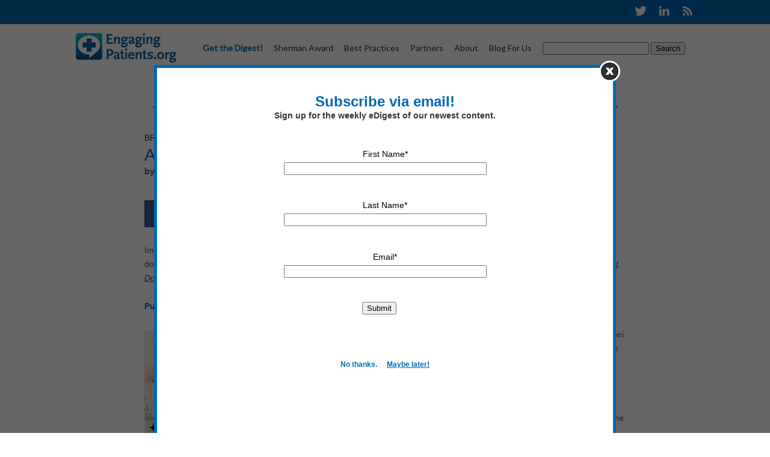

--- FILE ---
content_type: text/html; charset=UTF-8
request_url: http://www.engagingpatients.org/bridging-the-chasm/patient-centered-care-meets-norman-rockwell/
body_size: 50076
content:
<!DOCTYPE html>
<html lang="en-US" prefix="og: http://ogp.me/ns#">

<head>
    <meta charset="UTF-8" />
    <meta name="viewport" content="width=device-width" />
<title>EngagingPatients.org</title>
    <link href="https://fonts.googleapis.com/css?family=Lato" rel="stylesheet">
    <link rel="stylesheet" type="text/css" href="http://www.engagingpatients.org/wp-content/themes/epr/style.css" />
    <title>Almost Real: Patient-Centered Care Meets Norman Rockwell - Welcome to EngagingPatients.org!</title>

<!-- This site is optimized with the Yoast SEO plugin v5.4.2 - https://yoast.com/wordpress/plugins/seo/ -->
<meta name="description" content="A quiet revolution of patient-centered care is afoot, helping to keep patients healthier but it can&#039;t obviate the impact of socioeconomic disparities."/>
<link rel="canonical" href="http://www.engagingpatients.org/bridging-the-chasm/patient-centered-care-meets-norman-rockwell/" />
<meta property="og:locale" content="en_US" />
<meta property="og:type" content="article" />
<meta property="og:title" content="Almost Real: Patient-Centered Care Meets Norman Rockwell - Welcome to EngagingPatients.org!" />
<meta property="og:description" content="A quiet revolution of patient-centered care is afoot, helping to keep patients healthier but it can&#039;t obviate the impact of socioeconomic disparities." />
<meta property="og:url" content="http://www.engagingpatients.org/bridging-the-chasm/patient-centered-care-meets-norman-rockwell/" />
<meta property="og:site_name" content="Welcome to EngagingPatients.org!" />
<meta property="article:tag" content="Health Quality Advisors LLC" />
<meta property="article:tag" content="Patient Engagement" />
<meta property="article:tag" content="patient-centered care" />
<meta property="article:tag" content="Rx: The Quiet Revolution" />
<meta property="article:section" content="Bridging the Chasm" />
<meta property="article:published_time" content="2015-04-16T11:43:01-05:00" />
<meta property="article:modified_time" content="2015-04-16T14:49:56-05:00" />
<meta property="og:updated_time" content="2015-04-16T14:49:56-05:00" />
<meta property="og:image" content="http://www.engagingpatients.org/wp-content/uploads/2015/04/ThinkStock_chineseElder.jpg" />
<meta property="og:image:width" content="535" />
<meta property="og:image:height" content="356" />
<script type='application/ld+json'>{"@context":"http:\/\/schema.org","@type":"WebSite","@id":"#website","url":"http:\/\/www.engagingpatients.org\/","name":"Welcome to EngagingPatients.org!","potentialAction":{"@type":"SearchAction","target":"http:\/\/www.engagingpatients.org\/?s={search_term_string}","query-input":"required name=search_term_string"}}</script>
<!-- / Yoast SEO plugin. -->

<link rel='dns-prefetch' href='//s.w.org' />
<link rel="alternate" type="application/rss+xml" title="Welcome to EngagingPatients.org! &raquo; Feed" href="http://www.engagingpatients.org/feed/" />
<link rel="alternate" type="application/rss+xml" title="Welcome to EngagingPatients.org! &raquo; Comments Feed" href="http://www.engagingpatients.org/comments/feed/" />
<link rel="alternate" type="application/rss+xml" title="Welcome to EngagingPatients.org! &raquo; Almost Real: Patient-Centered Care Meets Norman Rockwell Comments Feed" href="http://www.engagingpatients.org/bridging-the-chasm/patient-centered-care-meets-norman-rockwell/feed/" />
		<script type="text/javascript">
			window._wpemojiSettings = {"baseUrl":"https:\/\/s.w.org\/images\/core\/emoji\/2.3\/72x72\/","ext":".png","svgUrl":"https:\/\/s.w.org\/images\/core\/emoji\/2.3\/svg\/","svgExt":".svg","source":{"concatemoji":"http:\/\/www.engagingpatients.org\/wp-includes\/js\/wp-emoji-release.min.js?ver=cda36d4efce8ec2c8d44a7a1463f7c9b"}};
			!function(t,a,e){var r,i,n,o=a.createElement("canvas"),l=o.getContext&&o.getContext("2d");function c(t){var e=a.createElement("script");e.src=t,e.defer=e.type="text/javascript",a.getElementsByTagName("head")[0].appendChild(e)}for(n=Array("flag","emoji4"),e.supports={everything:!0,everythingExceptFlag:!0},i=0;i<n.length;i++)e.supports[n[i]]=function(t){var e,a=String.fromCharCode;if(!l||!l.fillText)return!1;switch(l.clearRect(0,0,o.width,o.height),l.textBaseline="top",l.font="600 32px Arial",t){case"flag":return(l.fillText(a(55356,56826,55356,56819),0,0),e=o.toDataURL(),l.clearRect(0,0,o.width,o.height),l.fillText(a(55356,56826,8203,55356,56819),0,0),e===o.toDataURL())?!1:(l.clearRect(0,0,o.width,o.height),l.fillText(a(55356,57332,56128,56423,56128,56418,56128,56421,56128,56430,56128,56423,56128,56447),0,0),e=o.toDataURL(),l.clearRect(0,0,o.width,o.height),l.fillText(a(55356,57332,8203,56128,56423,8203,56128,56418,8203,56128,56421,8203,56128,56430,8203,56128,56423,8203,56128,56447),0,0),e!==o.toDataURL());case"emoji4":return l.fillText(a(55358,56794,8205,9794,65039),0,0),e=o.toDataURL(),l.clearRect(0,0,o.width,o.height),l.fillText(a(55358,56794,8203,9794,65039),0,0),e!==o.toDataURL()}return!1}(n[i]),e.supports.everything=e.supports.everything&&e.supports[n[i]],"flag"!==n[i]&&(e.supports.everythingExceptFlag=e.supports.everythingExceptFlag&&e.supports[n[i]]);e.supports.everythingExceptFlag=e.supports.everythingExceptFlag&&!e.supports.flag,e.DOMReady=!1,e.readyCallback=function(){e.DOMReady=!0},e.supports.everything||(r=function(){e.readyCallback()},a.addEventListener?(a.addEventListener("DOMContentLoaded",r,!1),t.addEventListener("load",r,!1)):(t.attachEvent("onload",r),a.attachEvent("onreadystatechange",function(){"complete"===a.readyState&&e.readyCallback()})),(r=e.source||{}).concatemoji?c(r.concatemoji):r.wpemoji&&r.twemoji&&(c(r.twemoji),c(r.wpemoji)))}(window,document,window._wpemojiSettings);
		</script>
		<style type="text/css">
img.wp-smiley,
img.emoji {
	display: inline !important;
	border: none !important;
	box-shadow: none !important;
	height: 1em !important;
	width: 1em !important;
	margin: 0 .07em !important;
	vertical-align: -0.1em !important;
	background: none !important;
	padding: 0 !important;
}
</style>
<link rel='stylesheet' id='contact-form-7-css'  href='http://www.engagingpatients.org/wp-content/plugins/contact-form-7/includes/css/styles.css?ver=4.9' type='text/css' media='all' />
<link rel='stylesheet' id='post_grid_style-css'  href='http://www.engagingpatients.org/wp-content/plugins/post-grid/assets/frontend/css/style-new.css?ver=cda36d4efce8ec2c8d44a7a1463f7c9b' type='text/css' media='all' />
<link rel='stylesheet' id='owl.carousel-css'  href='http://www.engagingpatients.org/wp-content/plugins/post-grid/assets/frontend/css/owl.carousel.css?ver=cda36d4efce8ec2c8d44a7a1463f7c9b' type='text/css' media='all' />
<link rel='stylesheet' id='font-awesome-css'  href='http://www.engagingpatients.org/wp-content/plugins/post-grid/assets/frontend/css/font-awesome.min.css?ver=cda36d4efce8ec2c8d44a7a1463f7c9b' type='text/css' media='all' />
<link rel='stylesheet' id='style-woocommerce-css'  href='http://www.engagingpatients.org/wp-content/plugins/post-grid/assets/frontend/css/style-woocommerce.css?ver=cda36d4efce8ec2c8d44a7a1463f7c9b' type='text/css' media='all' />
<link rel='stylesheet' id='style.skins-css'  href='http://www.engagingpatients.org/wp-content/plugins/post-grid/assets/global/css/style.skins.css?ver=cda36d4efce8ec2c8d44a7a1463f7c9b' type='text/css' media='all' />
<link rel='stylesheet' id='style.layout-css'  href='http://www.engagingpatients.org/wp-content/plugins/post-grid/assets/global/css/style.layout.css?ver=cda36d4efce8ec2c8d44a7a1463f7c9b' type='text/css' media='all' />
<link rel='stylesheet' id='rotatingtweets-css'  href='http://www.engagingpatients.org/wp-content/plugins/rotatingtweets/css/style.css?ver=cda36d4efce8ec2c8d44a7a1463f7c9b' type='text/css' media='all' />
<link rel='stylesheet' id='wmpci-public-style-css'  href='http://www.engagingpatients.org/wp-content/plugins/wp-modal-popup-with-cookie-integration/assets/css/wmpci-public.css?ver=1.1' type='text/css' media='all' />
<link rel='stylesheet' id='wp-social-sharing-css'  href='http://www.engagingpatients.org/wp-content/plugins/wp-social-sharing/static/socialshare.css?ver=1.5' type='text/css' media='all' />
<link rel='stylesheet' id='jquery.lightbox.min.css-css'  href='http://www.engagingpatients.org/wp-content/plugins/wp-jquery-lightbox/styles/lightbox.min.css?ver=1.4.6' type='text/css' media='all' />
<!--n2css--><script type='text/javascript' src='http://www.engagingpatients.org/wp-includes/js/jquery/jquery.js?ver=1.12.4'></script>
<script type='text/javascript' src='http://www.engagingpatients.org/wp-includes/js/jquery/jquery-migrate.min.js?ver=1.4.1'></script>
<script type='text/javascript'>
/* <![CDATA[ */
var post_grid_ajax = {"post_grid_ajaxurl":"http:\/\/www.engagingpatients.org\/wp-admin\/admin-ajax.php"};
/* ]]> */
</script>
<script type='text/javascript' src='http://www.engagingpatients.org/wp-content/plugins/post-grid/assets/frontend/js/scripts.js?ver=cda36d4efce8ec2c8d44a7a1463f7c9b'></script>
<script type='text/javascript' src='http://www.engagingpatients.org/wp-content/plugins/post-grid/assets/frontend/js/masonry.pkgd.min.js?ver=cda36d4efce8ec2c8d44a7a1463f7c9b'></script>
<script type='text/javascript' src='http://www.engagingpatients.org/wp-content/plugins/post-grid/assets/frontend/js/owl.carousel.min.js?ver=cda36d4efce8ec2c8d44a7a1463f7c9b'></script>
<script type='text/javascript' src='http://www.engagingpatients.org/wp-content/plugins/post-grid/assets/frontend/js/imagesloaded.pkgd.js?ver=cda36d4efce8ec2c8d44a7a1463f7c9b'></script>
<link rel='https://api.w.org/' href='http://www.engagingpatients.org/wp-json/' />
<link rel="EditURI" type="application/rsd+xml" title="RSD" href="http://www.engagingpatients.org/xmlrpc.php?rsd" />
<link rel="wlwmanifest" type="application/wlwmanifest+xml" href="http://www.engagingpatients.org/wp-includes/wlwmanifest.xml" /> 

<link rel='shortlink' href='http://www.engagingpatients.org/?p=2531' />
<link rel="alternate" type="application/json+oembed" href="http://www.engagingpatients.org/wp-json/oembed/1.0/embed?url=http%3A%2F%2Fwww.engagingpatients.org%2Fbridging-the-chasm%2Fpatient-centered-care-meets-norman-rockwell%2F" />
<link rel="alternate" type="text/xml+oembed" href="http://www.engagingpatients.org/wp-json/oembed/1.0/embed?url=http%3A%2F%2Fwww.engagingpatients.org%2Fbridging-the-chasm%2Fpatient-centered-care-meets-norman-rockwell%2F&#038;format=xml" />
<script type="text/javascript">
(function(url){
	if(/(?:Chrome\/26\.0\.1410\.63 Safari\/537\.31|WordfenceTestMonBot)/.test(navigator.userAgent)){ return; }
	var addEvent = function(evt, handler) {
		if (window.addEventListener) {
			document.addEventListener(evt, handler, false);
		} else if (window.attachEvent) {
			document.attachEvent('on' + evt, handler);
		}
	};
	var removeEvent = function(evt, handler) {
		if (window.removeEventListener) {
			document.removeEventListener(evt, handler, false);
		} else if (window.detachEvent) {
			document.detachEvent('on' + evt, handler);
		}
	};
	var evts = 'contextmenu dblclick drag dragend dragenter dragleave dragover dragstart drop keydown keypress keyup mousedown mousemove mouseout mouseover mouseup mousewheel scroll'.split(' ');
	var logHuman = function() {
		if (window.wfLogHumanRan) { return; }
		window.wfLogHumanRan = true;
		var wfscr = document.createElement('script');
		wfscr.type = 'text/javascript';
		wfscr.async = true;
		wfscr.src = url + '&r=' + Math.random();
		(document.getElementsByTagName('head')[0]||document.getElementsByTagName('body')[0]).appendChild(wfscr);
		for (var i = 0; i < evts.length; i++) {
			removeEvent(evts[i], logHuman);
		}
	};
	for (var i = 0; i < evts.length; i++) {
		addEvent(evts[i], logHuman);
	}
})('//www.engagingpatients.org/?wordfence_lh=1&hid=5AD091478940D87B6D5D98960461155A');
</script>	
<style type="text/css" media="screen">
	#slider {
		position: relative;
		width: 940px;
		height: 198px;
		margin: 0; padding: 0;
		overflow: hidden;
	}
</style>
	
 <!-- Google Tag Manager -->
<script>(function(w,d,s,l,i){w[l]=w[l]||[];w[l].push({'gtm.start':
new Date().getTime(),event:'gtm.js'});var f=d.getElementsByTagName(s)[0],
j=d.createElement(s),dl=l!='dataLayer'?'&l='+l:'';j.async=true;j.src=
'https://www.googletagmanager.com/gtm.js?id='+i+dl;f.parentNode.insertBefore(j,f);
})(window,document,'script','dataLayer','GTM-MJLRWM2');</script>
<!-- End Google Tag Manager -->
       <script>
function onBodyLoad() {
  $("a").bind('taphold', function(event) {
  event.preventDefault();
 });
}
            (function (i, s, o, g, r, a, m) {
                i['GoogleAnalyticsObject'] = r;
                i[r] = i[r] || function () {
                    (i[r].q = i[r].q || []).push(arguments)
                }, i[r].l = 1 * new Date();
                a = s.createElement(o),
                    m = s.getElementsByTagName(o)[0];
                a.async = 1;
                a.src = g;
                m.parentNode.insertBefore(a, m)
            })(window, document, 'script', '//www.google-analytics.com/analytics.js', 'ga');

            ga('create', 'UA-2307182-34', 'engagingpatients.org');
            ga('send', 'pageview');
        </script>
        <script type="text/javascript">
            function recordOutboundLink(link, category, action) {
                try {
                    var pageTracker = _gat._getTracker("UA-2307182-34");
                    pageTracker._trackEvent(category, action);
                    setTimeout('document.location = "' + link.href + '"', 100)
                } catch (err) {}
            }
        </script>
<script>

(function(a, b, c, d, e, m) {

        a['OktopostTrackerObject'] = d;

        a[d] = a[d] || function() {

               (a[d].q = a[d].q || []).push(arguments);

        };

        e = b.createElement('script');

        m = b.getElementsByTagName('script')[0];

        e.async = 1;

        e.src = ('https:' === document.location.protocol ? 'https://' : 'http://') + c;

        m.parentNode.insertBefore(e, m);

})(window, document, 'static.oktopost.com/oktrk.js', '_oktrk');

 

_oktrk('create', '001b88q84t665lr');

</script>
</head>

<body class="post-template-default single single-post postid-2531 single-format-standard">
<!-- Google Tag Manager (noscript) -->
<noscript><iframe src="https://www.googletagmanager.com/ns.html?id=GTM-MJLRWM2"
height="0" width="0" style="display:none;visibility:hidden"></iframe></noscript>
<!-- End Google Tag Manager (noscript) -->	
<script type="text/javascript"> _linkedin_data_partner_id = "213745"; </script><script type="text/javascript"> (function(){var s = document.getElementsByTagName("script")[0]; var b = document.createElement("script"); b.type = "text/javascript";b.async = true; b.src = "https://snap.licdn.com/li.lms-analytics/insight.min.js"; s.parentNode.insertBefore(b, s);})(); </script> <noscript> <img height="1" width="1" style="display:none;" alt="" src="https://dc.ads.linkedin.com/collect/?pid=213745&fmt=gif" /> </noscript>
    <div id="wrapper" class="hfeed">
        <header id="header" role="banner">
            <div style="background-color:#0068b1;height:40px;">
                <div id="genNav">
                    <ul>
                        <li>
                            <a href="https://twitter.com/engagingpatient" target="_blank"><img src="http://engagingpatients.org/wp-content/uploads/mainImages/navIcon-twitter.png" /></a>
                        </li>
                        <li>
                            <a href="https://www.linkedin.com/company/engagingpatients-org" target="_blank"><img src="http://engagingpatients.org/wp-content/uploads/mainImages/navIcon-linkedIn.png" /></a>
                        </li>
                        <li>
                            <a href="http://engagingpatients.org/feed/" target="_blank"><img src="http://engagingpatients.org/wp-content/uploads/mainImages/navIcon-rss.png" /></a>
                        </li>
                    </ul>
                </div>
            </div>
            <section id="branding" style="max-width:1056px;margin-left:auto; margin-right:auto;">
                <div id="site-title">
                                            <a href="http://www.engagingpatients.org/" title="Welcome to EngagingPatients.org!" rel="home"><img src="http://engagingpatients.org/wp-content/uploads/mainImages/20160831-epheaderLogo.jpg" />
                                                    </a>
                                        </div>
                <div id="site-description">
                                            <ul>
                            <li><a href="get-the-digest" style="color:#0068b1;font-weight:bold;" class="getTheDigest">Get the Digest!</a></li>
                            <li><a href="award/">Sherman Award</a></li>
                            <li><a href="john-q-sherman-archive/">Best Practices</a></li>
                            <li><a href="our-partners">Partners</a></li>
                            <li><a href="about-engagingpatients-org">About</a></li>
                            <li><a href="blog-for-us">Blog For Us</a></li>
                            <li>
                                <form role="search" method="get" id="searchform" class="searchform" action="http://www.engagingpatients.org/">
				<div>
					<label class="screen-reader-text" for="s">Search for:</label>
					<input type="text" value="" name="s" id="s" />
					<input type="submit" id="searchsubmit" value="Search" />
				</div>
			</form>                            </li>
                        </ul>
                </div>
            </section>
            <nav id="menu" role="navigation" class="clear">
                            </nav>
        </header>
        <div id="container"><style>
ul{margin-left:20px;}
li{list-style:disc;}
h2{font-size: 1.5em;
    font-weight: bold;
    line-height: 1.2em;
	color:#0068b1;padding-top:10px;}
</style>
    <section id="content" role="main">
        <div style="max-width:1000px;margin:auto;padding:25px;">
            <div class="postArticle">
                <footer class="footer">
                    <nav id="nav-below" class="navigation" role="navigation">
    <div class="nav-previous">
        <a href="http://www.engagingpatients.org/paths-to-a-better-care-experience/patient-and-family-centered-care-initiatives-from-around-the-world/" rel="prev"><span class="meta-nav" style="font-size:24px;">&lt;</span> PREVIOUS POST</a></div>
    <div class="nav-next">
        <a href="http://www.engagingpatients.org/better-care-across-the-continuum/changing-culture-aging-care/" rel="next"> NEXT POST <span class="meta-nav" style="font-size:24px;">&gt;</span></a></div>
</nav>                </footer>
                <div style="clear:both;"></div>
                                    <article id="post-2531" class="post-2531 post type-post status-publish format-standard has-post-thumbnail hentry category-bridging-the-chasm tag-health-quality-advisors-llc tag-patient-engagement tag-patient-centered-care tag-rx-the-quiet-revolution">
    <header>
        <span class="cat-links upperC"><a href="http://www.engagingpatients.org/category/bridging-the-chasm/" rel="category tag">Bridging the Chasm</a></span>
        <h1 class="entry-title">            <a href="http://www.engagingpatients.org/bridging-the-chasm/patient-centered-care-meets-norman-rockwell/" title="Almost Real: Patient-Centered Care Meets Norman Rockwell" rel="bookmark">
                Almost Real: Patient-Centered Care Meets Norman Rockwell            </a>
            </h1>                                    <section class="entry-meta">
    <span class="author vcard"><strong>by Michael L. Millenson,&nbsp;President, Health Quality Advisors</strong></span>
    <span class="meta-sep"> &bull; </span>
    <span class="entry-date">April 16, 2015</span>
    <span class="meta-sep"> &bull; </span>
    0 Comments</section>    </header>
    <style>
    .attachment-post-thumbnail {
        display: none;
    }
</style>
<section class="entry-content">
<img width="535" height="356" src="http://www.engagingpatients.org/wp-content/uploads/2015/04/ThinkStock_chineseElder.jpg" class="attachment-post-thumbnail size-post-thumbnail wp-post-image" alt="" srcset="http://www.engagingpatients.org/wp-content/uploads/2015/04/ThinkStock_chineseElder.jpg 535w, http://www.engagingpatients.org/wp-content/uploads/2015/04/ThinkStock_chineseElder-300x199.jpg 300w, http://www.engagingpatients.org/wp-content/uploads/2015/04/ThinkStock_chineseElder-260x173.jpg 260w, http://www.engagingpatients.org/wp-content/uploads/2015/04/ThinkStock_chineseElder-160x106.jpg 160w" sizes="(max-width: 535px) 100vw, 535px" />		<div class="social-sharing ss-social-sharing">
				        <a onclick="return ss_plugin_loadpopup_js(this);" rel="external nofollow" class="ss-button-facebook" href="http://www.facebook.com/sharer/sharer.php?u=http%3A%2F%2Fwww.engagingpatients.org%2Fbridging-the-chasm%2Fpatient-centered-care-meets-norman-rockwell%2F" target="_blank" >Share on Facebook</a><a onclick="return ss_plugin_loadpopup_js(this);" rel="external nofollow" class="ss-button-twitter" href="http://twitter.com/intent/tweet/?text=Almost+Real%3A+Patient-Centered+Care+Meets+Norman+Rockwell&url=http%3A%2F%2Fwww.engagingpatients.org%2Fbridging-the-chasm%2Fpatient-centered-care-meets-norman-rockwell%2F&via=engagingpatient" target="_blank">Share on Twitter</a><a onclick="return ss_plugin_loadpopup_js(this);" rel="external nofollow" class="ss-button-googleplus" href="https://plus.google.com/share?url=http%3A%2F%2Fwww.engagingpatients.org%2Fbridging-the-chasm%2Fpatient-centered-care-meets-norman-rockwell%2F" target="_blank" >Share on Google+</a><a onclick="return ss_plugin_loadpopup_js(this);" rel="external nofollow" class="ss-button-linkedin" href="http://www.linkedin.com/shareArticle?mini=true&url=http%3A%2F%2Fwww.engagingpatients.org%2Fbridging-the-chasm%2Fpatient-centered-care-meets-norman-rockwell%2F&title=Almost+Real%3A+Patient-Centered+Care+Meets+Norman+Rockwell" target="_blank" >Share on Linkedin</a><a onclick="return ss_plugin_loadpopup_js(this);" rel="external nofollow" class="ss-button-pinterest" href="http://pinterest.com/pin/create/button/?url=http%3A%2F%2Fwww.engagingpatients.org%2Fbridging-the-chasm%2Fpatient-centered-care-meets-norman-rockwell%2F&media=http%3A%2F%2Fwww.engagingpatients.org%2Fwp-content%2Fuploads%2F2015%2F04%2FThinkStock_chineseElder-300x199.jpg&description=Almost+Real%3A+Patient-Centered+Care+Meets+Norman+Rockwell" target="_blank" >Share on Pinterest</a>	        	    </div>
	    <p>Imagine patient-centered care explained as a kind of updated Norman Rockwell painting. What you’d get is a recent PBS documentary, “Rx: The Quiet Revolution,” which, yes, uses a famous Rockwell image of a kindly family physician (<a href="http://store.nrm.org/browse.cfm/doctor-and-doll-giclee-print/4,2645.html"><em>Doctor and Doll</em></a>) to set the stage for what follows.</p>
<p><strong>Putting Patient-Centeredness into Practice</strong></p>
<p>The 90-minute film, <a href="http://rxfilm.org">available for viewing online</a>, features four extraordinary stories of inspiri<img class="size-medium wp-image-1969 alignleft" src="http://www.engagingpatients.org/wp-content/uploads/2014/09/iStock_000032332134_Dr_Child_Fun_COMPRESSED-200x300.jpg" alt="iStock_000032332134_Dr_Child_Fun_COMPRESSED" width="200" height="300" srcset="http://www.engagingpatients.org/wp-content/uploads/2014/09/iStock_000032332134_Dr_Child_Fun_COMPRESSED-200x300.jpg 200w, http://www.engagingpatients.org/wp-content/uploads/2014/09/iStock_000032332134_Dr_Child_Fun_COMPRESSED-260x389.jpg 260w, http://www.engagingpatients.org/wp-content/uploads/2014/09/iStock_000032332134_Dr_Child_Fun_COMPRESSED-160x239.jpg 160w, http://www.engagingpatients.org/wp-content/uploads/2014/09/iStock_000032332134_Dr_Child_Fun_COMPRESSED.jpg 299w" sizes="(max-width: 200px) 100vw, 200px" />ng healthcare providers working in Maine, Mississippi, Alaska and San Francisco. The film shows more than tells, following doctors and others as they put patient-centeredness into practice. You’ll want to go to those doctors. Or work with them. Or be them.</p>
<p>The film also provides data on how this approach helps keep patients healthier and care costs down and its promise for changing care for all. Hence, the “Rx” and “revolution” in the film’s title.</p>
<p>What many Rockwell admirers don’t appreciate, however, is that his paintings were carefully composed, using models. “Quiet Revolution,” too, has a deliberate focus, promoting the power of compassion and communication. But real life is messier than even a <a href="http://www.biography.com/people/jackson-pollock-9443818">Jackson Pollack</a>, and those who metaphorically embrace patient engagement as a medication should consider that all therapies have their limits.</p>
<p><strong><strong>Meeting Patients Where They’re At</strong></strong></p>
<p><a href="http://seaportcommunityhealthcenter.com/belfast-maine-family-doctors/">Dr. David Loxtercamp</a>, puttering to house calls while perched on a red scooter, is the personification of the new patient-centered practitioner. Though the film never mentions socioeconomic status explicitly, it’s clear that many of Loxtercamp’s patients in the Belfast, Maine area are struggling. Loxtercamp is acutely aware of the stress in their lives and its link to unhealthy behaviors. He says:</p>
<blockquote><p>“Their failure to be compliant – that’s a medical term for them not doing what I want them to do – may come for a lot of different reasons, most of which are exactly why they’re in the fix they’re in to begin with, why they’re diabetic, why they’re a smoker, why they’re overweight.”</p></blockquote>
<p>&nbsp;</p>
<p>We meet a woman so obese (She declares, “I hate scales; they’re my enemy.”) that she cannot travel to Loxtercamp’s office. The need to meet patients where they are, literally and figuratively, is why Loxtercamp makes house calls.  His personalized approach is effective (Smoking cessation is up, emergency room are visits down.), but not necessarily for strictly medical reasons. He explains:</p>
<blockquote><p>“The patients who are capable of eating the right food and getting exercise and doing all the right things, they really don’t need me. The challenge for me is with those patients who are complicated, who have difficult home circumstances, who have conflicts in their life. I may be the only person who talks to them with a friendly voice and cares about the outcome of something they’ve done. I want to help them get to that next step.”</p></blockquote>
<p>One might ask: Is this a void to be filled by “person-centric” care, or is more needed?</p>
<p>&nbsp;</p>
<p><strong>Filling the Voids</strong></p>
<p><a href="http://www.engagingpatients.org/wp-content/uploads/2015/01/KingsCountyHospitalCenter_blog-image_iStock_000040483622Medium.jpg"><img class="size-medium wp-image-2289 alignleft" src="http://www.engagingpatients.org/wp-content/uploads/2015/01/KingsCountyHospitalCenter_blog-image_iStock_000040483622Medium-300x206.jpg" alt="african senior patient with female nurse" width="300" height="206" srcset="http://www.engagingpatients.org/wp-content/uploads/2015/01/KingsCountyHospitalCenter_blog-image_iStock_000040483622Medium-300x206.jpg 300w, http://www.engagingpatients.org/wp-content/uploads/2015/01/KingsCountyHospitalCenter_blog-image_iStock_000040483622Medium-260x179.jpg 260w, http://www.engagingpatients.org/wp-content/uploads/2015/01/KingsCountyHospitalCenter_blog-image_iStock_000040483622Medium-160x110.jpg 160w, http://www.engagingpatients.org/wp-content/uploads/2015/01/KingsCountyHospitalCenter_blog-image_iStock_000040483622Medium.jpg 405w" sizes="(max-width: 300px) 100vw, 300px" /></a>In the Mississippi Delta town of <a href="http://en.wikipedia.org/wiki/Ruleville,_Mississippi">Ruleville</a>, Annie Ford, an elderly black woman, relates how she got her diabetes under control with the help of the <a href="http://www.umc.edu/News_and_Publications/Press_Release/2014-01-23-00_DIABETES_TELEHEALTH_NETWORK.aspx">Center for Telehealth at the University of Mississippi in Jackson</a> and the local Sunflower Health Clinic. She explains how the past has affected her present:</p>
<p style="text-align: justify;">“For years, I had (diabetes) and didn’t know it. I didn’t know who to talk to, where to go&#8230;No one cared. I prayed.”</p>
<p>Dealing with diabetes is tough, telehealth center director Dr. Kristi Henderson says. “You’ve got to change your whole life.” Had the film chosen to portray it, we would have seen how extra difficult that can be in a place like Ruleville, part of a county that ranks 80<sup>th</sup> in per capita income of 82 counties in Mississippi, the poorest state in America. In rural Mississippi, places to buy healthy food are nearly as rare as doctors.</p>
<p>In Alaska, Katherine Gottlieb, president of an Alaska Native organization called <a href="https://www.southcentralfoundation.com">Southcentral Foundation</a>, remembers how Indian Health Service doctors once looked at her as if she weren’t there. Today, in what is called the <a href="https://www.southcentralfoundation.com/nuka/index.cfm">Nuka System of Care</a>, physician extenders in far-flung local clinics attend to their neighbors’ ailments and then connect via telehealth to a physician when necessary. The segment focuses on patient-centered care of traditional medical problems such as diabetes; it is jarring to hear at segment’s end that Alaska Natives rank <a href="http://www.adn.com/article/20130326/what-will-it-take-shine-light-rural-alaskas-sexual-assault-epidemic">sexual abuse and sexual assault</a> as their biggest health concern.</p>
<p><strong>Improving Choices, If not Circumstances</strong></p>
<p>What the film wants us to see as the connection among all the healthcare professionals we meet is their commitment to caring, careful listening, teamwork, patient-centeredness that encompasses in-person outreach, and using technology. Unemphasized, but also true, is that they are often helping patients with little money and little education to improve their choices even if they cannot always improve their circumstances.</p>
<p><a href="http://www.engagingpatients.org/wp-content/uploads/2015/04/ThinkStock_chineseElder.jpg"><img class="size-medium wp-image-2534 alignleft" src="http://www.engagingpatients.org/wp-content/uploads/2015/04/ThinkStock_chineseElder-300x199.jpg" alt="HONG KONG, CHINA - NOVEMBER 07:  An elderly person receives a flu vaccination on November 7, 2005 in Hong Kong, China. Hong Kong SAR Government launched free flu vaccination program to reduce the risk of influenza infection. The Hospital Authority (HA) outpatient clinics  started providing influenza vaccination to the eligible persons, including 60,000 elderly and 15,000 care home staff.  (Photo by MN Chan/Getty Images)" width="300" height="199" srcset="http://www.engagingpatients.org/wp-content/uploads/2015/04/ThinkStock_chineseElder-300x199.jpg 300w, http://www.engagingpatients.org/wp-content/uploads/2015/04/ThinkStock_chineseElder-260x173.jpg 260w, http://www.engagingpatients.org/wp-content/uploads/2015/04/ThinkStock_chineseElder-160x106.jpg 160w, http://www.engagingpatients.org/wp-content/uploads/2015/04/ThinkStock_chineseElder.jpg 535w" sizes="(max-width: 300px) 100vw, 300px" /></a>The film’s final segment, featuring the <a href="http://www.onlok.org/Home">On Lok Lifeways</a> program in San Francisco, examines patients whose health vulnerability comes from aging and may be unavoidable. Nonetheless, caring and careful listening enable these elderly individuals, many living modestly in San Francisco’s Chinatown, to remain at home rather than in an expensive institutional setting.</p>
<p>&nbsp;</p>
<p><strong>Seeking a Genuine Partnership</strong></p>
<p>The film was the idea of Dr. Jennifer Mieres, a cardiologist in Long Island. She and writer-director David Grubin, a veteran filmmaker, <a href="http://rxfilm.org/the-film/director-david-grubin-executive-producer-jennifer-mieres-interview/">make clear</a> they had specific goals. Mieres wanted to show that effective disease management requires a genuine partnership. That meant showing viewers “they need to be empowered partners in their health.”</p>
<p>Grubin, the son of a family doctor who practiced in New Jersey in the 1950s and 1960s, felt a personal tie to medicine. He said, “I loved the idea that this film was going to be about solutions… (and) wasn’t going to be another critique.”</p>
<p>It isn’t. The program’s lead funder is the American Medical Association (AMA), and in the opening minutes we see a black-and-white photo of Grubin as a young boy with his dad. We also see <a href="http://store.nrm.org/browse.cfm/doctor-and-doll-giclee-print/4,2645.html"><em>Doctor and Doll</em></a>, which Grubin tell us his mother kept on her bureau because “it was her idea of what a doctor should be. Warm, empathetic….”</p>
<p><strong>The Power of Community</strong></p>
<p>That’s a wonderful ideal, and “Quiet Revolution” brings it to life in primary care in a vivid manner. Listen closely to the lessons these practitioners learned from their own listening and you’ll come away with important lessons about putting patient-centeredness into practice on the front lines of care. One of the most important is the power of community, be it a community of professionals that respect each other’s talents or a one where patients and clinicians share a common journey.</p>
<p>It’s unfortunate, then, that the film discretely avert its eyes from “<a href="http://www.rwjf.org/en/about-rwjf/annual-reports/presidents-message-2014.html">culture of health</a>” issues that arise from community dysfunctions rather than individual ones. Patient-centeredness alone cannot obviate the need to address the corrosive impact of disparities in timely access to safe, high-quality care.</p>
<p>An <a href="http://journalofethics.ama-assn.org/2002/02/imhl1-0202.html">essay</a> on <a href="http://www.rwjf.org/en/about-rwjf/annual-reports/presidents-message-2014.html"><em>Doctor and Doll</em></a> in the <em>AMA Journal of Ethics</em> noted that Rockwell consciously set out to provide what some might call “a flight from engagement with complexity.” In other words, even in Rockwell’s era, the real lives of actual people were never that simple.</p>
<div class="entry-links"></div>
</section>        <footer class="entry-footer">
    <span class="tag-links">Tags: <a href="http://www.engagingpatients.org/tag/health-quality-advisors-llc/" rel="tag">Health Quality Advisors LLC</a> <a href="http://www.engagingpatients.org/tag/patient-engagement/" rel="tag">Patient Engagement</a> <a href="http://www.engagingpatients.org/tag/patient-centered-care/" rel="tag">patient-centered care</a> <a href="http://www.engagingpatients.org/tag/rx-the-quiet-revolution/" rel="tag">Rx: The Quiet Revolution</a></span>
    <br />
    <hr style="color:#999;margin:25px auto;" />
    <div class="author_bio">
        <p style="font-style:italic;">
            <span style="display:block;float:left;padding:0px 10px 10px 0px;"><img alt='Michael L. Millenson, President, Health Quality Advisors LLC' src='http://www.engagingpatients.org/wp-content/uploads/2014/02/Michael-Millenson_avatar_1393521067-60x60.jpg' class='avatar avatar-60 photo' height='60' width='60' /></span>
            Michael L. Millenson, president of <a href="http://www.healthqualityadvisors.com/">Health Quality Advisors LLC</a>, Highland Park, IL, is a nationally recognized expert on quality of care improvement, patient-centered care and web-based health. He is the author of the critically acclaimed book, <a href="http://www.amazon.com/Demanding-Medical-Excellence-Accountability-Information/dp/0226525880">Demanding Medical Excellence: Doctors and Accountability in the Information Age</a>, and he is adjunct associate professor of medicine in the Department of Medicine at Northwestern University's Feinberg School of Medicine. National Public Radio called him “in the vanguard of the movement” to measure and improve American medicine. 

Prior to starting his own firm, Millenson was a principal in the health-care practice of a major human resources consulting firm. Before that, he was a healthcare reporter for the Chicago Tribune, where he was nominated three times for a Pulitzer Prize. He serves on the boards of the American Journal of Medical Quality and Project Patient Care.        </p>
        <p>
            Michael L. Millenson,                President, Health Quality Advisors has
                    20 post(s) at EngagingPatients.org</p>
        <p>
            Check out my:
                                    <a href="https://twitter.com/mlmillenson" target="_blank"><img src="http:///engagingpatients.org/wp-content/uploads/mainImages/aContactTwitter.png" alt="Twitter" title="Twitter" border="0" style="max-width:33px;height:auto;padding-right:10px;padding-left:7px;" /></a>
                            </p>
    </div>
    <hr style="color:#999;margin:25px auto;" />
    <div>
        <span class="comments-link"><a href="http://www.engagingpatients.org/bridging-the-chasm/patient-centered-care-meets-norman-rockwell/#respond">comments</a></span>    </div>
</footer>

<!-- <div style="clear:both;">
    <nav id="nav-below" class="navigation" role="navigation">
        <div class="nav-previous">
            </div>
        <div class="nav-next">
            </div>
    </nav>
</div> --></article>
                        <style>
.form-allowed-tags{display:none;}
</style>
<section id="comments">
	<div id="respond" class="comment-respond">
		<h3 id="reply-title" class="comment-reply-title">Leave a Reply <small><a rel="nofollow" id="cancel-comment-reply-link" href="/bridging-the-chasm/patient-centered-care-meets-norman-rockwell/#respond" style="display:none;">Cancel reply</a></small></h3>			<form action="http://www.engagingpatients.org/wp-comments-post.php" method="post" id="commentform" class="comment-form">
				<p class="comment-notes"><span id="email-notes">Your email address will not be published.</span> Required fields are marked <span class="required">*</span></p><p class="comment-form-comment"><label for="comment">Comment</label> <textarea id="comment" name="comment" cols="45" rows="8" maxlength="65525" aria-required="true" required="required"></textarea></p><p class="comment-form-author"><label for="author">Name <span class="required">*</span></label> <input id="author" name="author" type="text" value="" size="30" maxlength="245" aria-required='true' required='required' /></p>
<p class="comment-form-email"><label for="email">Email <span class="required">*</span></label> <input id="email" name="email" type="text" value="" size="30" maxlength="100" aria-describedby="email-notes" aria-required='true' required='required' /></p>
<p class="comment-form-url"><label for="url">Website</label> <input id="url" name="url" type="text" value="" size="30" maxlength="200" /></p>
<p class="form-submit"><input name="submit" type="submit" id="submit" class="submit" value="Post Comment" /> <input type='hidden' name='comment_post_ID' value='2531' id='comment_post_ID' />
<input type='hidden' name='comment_parent' id='comment_parent' value='0' />
</p><p style="display: none;"><input type="hidden" id="akismet_comment_nonce" name="akismet_comment_nonce" value="ed511d2711" /></p>		<p class="antispam-group antispam-group-q" style="clear: both;">
			<label>Current ye@r <span class="required">*</span></label>
			<input type="hidden" name="antspm-a" class="antispam-control antispam-control-a" value="2026" />
			<input type="text" name="antspm-q" class="antispam-control antispam-control-q" value="4.4" autocomplete="off" />
		</p>
		<p class="antispam-group antispam-group-e" style="display: none;">
			<label>Leave this field empty</label>
			<input type="text" name="antspm-e-email-url-website" class="antispam-control antispam-control-e" value="" autocomplete="off" />
		</p>
<p style="display: none;"><input type="hidden" id="ak_js" name="ak_js" value="86"/></p>			</form>
			</div><!-- #respond -->
	
</section>
                            

            </div>
        </div>
    </section>
<div id="footNavCont">
<ul>
	<li><a href="news-and-events/"><img title="News &amp; Events" src="http://engagingpatients.org/wp-content/uploads/mainImages/fn-newsevents2.png" alt="News &amp; Events" border="0" /></a></li>
	<li><a href="whitepapers/"><img title="Whitepapers &amp; Presentations" src="http://engagingpatients.org/wp-content/uploads/mainImages/fn-whitepapers2.png" alt="Whitepapers &amp; Presentations" border="0" /></a></li>
	<li><a href="favoriteVideos/"><img title="Our Favorite Videos" src="http://engagingpatients.org/wp-content/uploads/mainImages/fn-favVids.png" alt="Our Favorite Videos" border="0" /></a></li>
	<li><a href="recommended-resources/"><img title="Recommended Resources" src="http://engagingpatients.org/wp-content/uploads/mainImages/fn-resources.png" alt="Recommended Resources" border="0" /></a></li>
</ul>
</div>
    <div class="clear"></div>
</div>
<footer id="footer" role="contentinfo" style="background-color:#0068b1;color:#fff;text-align:center;">
    <div style="background-color:#0068b1;height:60px;">
        <div style="max-width:1056px;margin:auto;padding-top:20px;">
            Copyright &copy; 2017 Taylor Communications, Inc. | EngagingPatients.org All Rights Reserved | <a href="epr/704-2/" style="text-decoration:none;color:#fff;">Privacy Statement</a>
        </div>
<div class="fr" style="position:relative;top:-10px;right:10px;"><a href="http://engagingpatients.org/wp-admin" style="color:#fff;">login</a></div>
    </div>
</footer>
</div>
<style type="text/css">.wmpci-popup-body{background-color: #ffffff;border-width: 5px; border-style: solid;border-color: #ffffff;max-width: 60%;}.wpmci-popup-cnt-inr-wrp{height:550;}</style>
<div class="splash wmpci-popup-wrp design1" id="wmpci-popup-wrp">
	<div class="wmpci-popup-body">
		
				<a href="javascript:void(0);" class="wmpci-popup-close" title="Close"></a>
				
		<div class="wpmci-popup-cnt-wrp">
			<div class="wpmci-popup-cnt-inr-wrp wmpci-clearfix">
				<p><!-- Subscribe Modal --></p>
<style>iframe{min-height:210px;}</p>
<p>@media only screen and(max-width:900px){</p>
<p>div.wmpci-popup-body{width:90% !important;max-width:90% !important;}</p>
<p>}</p>
<p>	.design1 .wmpci-popup-body {</p>
<p>    border: 5px solid #0068b1 !important;<br />
    background-color: #ffffff !important;<br />
    color: #000000;</p>
</style>
<div class="GetTheDigestInput" style="width: 100%; border 3px solid #0068b1;font-family: Arial, Helvetica, sans-serif; text-align: center;">
<h2 style="color: #0068b1 !important; font-size: 24px; line-height: 28px; text-align: center; font-weight: bold; padding: 0px;">Subscribe via email!</h2>
<h3 style="color: #333 !important; font-size: 14px; line-height: 18px; text-align: center;">Sign up for the weekly eDigest of our newest content.</h3>
<p><div role="form" class="wpcf7" id="wpcf7-f5148-o1" lang="en-US" dir="ltr">
<div class="screen-reader-response"></div>
<form action="/bridging-the-chasm/patient-centered-care-meets-norman-rockwell/#wpcf7-f5148-o1" method="post" class="wpcf7-form" novalidate="novalidate">
<div style="display: none;">
<input type="hidden" name="_wpcf7" value="5148" />
<input type="hidden" name="_wpcf7_version" value="4.9" />
<input type="hidden" name="_wpcf7_locale" value="en_US" />
<input type="hidden" name="_wpcf7_unit_tag" value="wpcf7-f5148-o1" />
<input type="hidden" name="_wpcf7_container_post" value="0" />
</div>
<p><label> First Name*<br />
    <span class="wpcf7-form-control-wrap FirstName"><input type="text" name="FirstName" value="" size="40" class="wpcf7-form-control wpcf7-text wpcf7-validates-as-required" aria-required="true" aria-invalid="false" /></span> </label></p>
<p><label> Last Name*<br />
    <span class="wpcf7-form-control-wrap LastName"><input type="text" name="LastName" value="" size="40" class="wpcf7-form-control wpcf7-text wpcf7-validates-as-required" aria-required="true" aria-invalid="false" /></span> </label></p>
<p><label> Email*<br />
    <span class="wpcf7-form-control-wrap E-mailAddress"><input type="email" name="E-mailAddress" value="" size="40" class="wpcf7-form-control wpcf7-text wpcf7-email wpcf7-validates-as-required wpcf7-validates-as-email" aria-required="true" aria-invalid="false" /></span> </label></p>
<p><input type="submit" value="Submit" class="wpcf7-form-control wpcf7-submit" /></p>
<div class="wpcf7-response-output wpcf7-display-none"></div></form></div></p>
<div style="color: #0068b1; text-align: center;"><a class="emodal-close" style="color: #0068b1; font-weight: bold; font-size: 12px; line-height: 14px;">No thanks.</a>    <a class="wmpci-popup-close" style="color: #0068b1; font-weight: bold; font-size: 12px; line-height: 14px; background: none; position: relative; right: 0px; top: 0px; display: inline; text-decoration: underline !important;">Maybe later!</a></div>
</div>
<p><script src="http://ajax.googleapis.com/ajax/libs/jquery/1.11.0/jquery.min.js"></script><br />
<script type="text/javascript" src="https://cdnjs.cloudflare.com/ajax/libs/iframe-resizer/3.5.3/iframeResizer.min.js"></script><br />
<script type="text/javascript">
		  // Create browser compatible event handler.
		  var eventMethod = window.addEventListener ? "addEventListener" : "attachEvent";
		  var eventer = window[eventMethod];
		  var messageEvent = eventMethod == "attachEvent" ? "onmessage" : "message";
		  // Listen for a message from the iframe.
		  eventer(messageEvent, function(e) {
		    if (isNaN(e.data)) return;</p>
<p>		    // replace #sizetracker with what ever what ever iframe id you need
		    document.getElementById('sizetracker').style.height = e.data + 'px';</p>
<p>		  }, false);
		</script><br />
<script>
var accountId = "27459";
var formId = "0017";
var marketingDomain = "communications.taylorcorp.com";
</script><br />
<script type="text/javascript" src="//a11058.actonservice.com/cdnr/67/acton/attachment/11058/f-0083/1/-/-/-/-/WPCF7Script.js"></script></p>
			</div>
		</div>
	</div>
</div>
<script type="text/javascript">
jQuery(document).ready(function($) {
	$("#slider")
	.after('<div class="wpajc-pager">')		.cycle({ 
	    fx: 'scrollLeft',
	    timeout: 3000,
	    speed: 1000,
		 pager:  '.wpajc-pager',				pause: 1
	});
});
</script>

<script type='text/javascript' src='http://www.engagingpatients.org/wp-content/plugins/anti-spam/js/anti-spam-4.4.js'></script>
<script type='text/javascript'>
/* <![CDATA[ */
var wpcf7 = {"apiSettings":{"root":"http:\/\/www.engagingpatients.org\/wp-json\/contact-form-7\/v1","namespace":"contact-form-7\/v1"},"recaptcha":{"messages":{"empty":"Please verify that you are not a robot."}}};
/* ]]> */
</script>
<script type='text/javascript' src='http://www.engagingpatients.org/wp-content/plugins/contact-form-7/includes/js/scripts.js?ver=4.9'></script>
<script type='text/javascript'>
/* <![CDATA[ */
var Wmpci_Popup = {"enable":"1","delay":"1","exp_time":"7","close_on_esc":"1","hide_time":"0"};
/* ]]> */
</script>
<script type='text/javascript' src='http://www.engagingpatients.org/wp-content/plugins/wp-modal-popup-with-cookie-integration/assets/js/wmpci-popup.js?ver=1.1'></script>
<script type='text/javascript' src='http://www.engagingpatients.org/wp-content/plugins/wp-social-sharing/static/socialshare.js?ver=1.5'></script>
<script type='text/javascript' src='http://www.engagingpatients.org/wp-content/plugins/wp-advance-jquery-cycle/jquery.cycle.all.min.js?ver=cda36d4efce8ec2c8d44a7a1463f7c9b'></script>
<script type='text/javascript' src='http://www.engagingpatients.org/wp-content/plugins/wp-jquery-lightbox/jquery.touchwipe.min.js?ver=1.4.6'></script>
<script type='text/javascript'>
/* <![CDATA[ */
var JQLBSettings = {"showTitle":"1","showCaption":"1","showNumbers":"1","fitToScreen":"1","resizeSpeed":"400","showDownload":"0","navbarOnTop":"0","marginSize":"0","slideshowSpeed":"4000","prevLinkTitle":"previous image","nextLinkTitle":"next image","closeTitle":"close image gallery","image":"Image ","of":" of ","download":"Download","pause":"(pause slideshow)","play":"(play slideshow)"};
/* ]]> */
</script>
<script type='text/javascript' src='http://www.engagingpatients.org/wp-content/plugins/wp-jquery-lightbox/jquery.lightbox.min.js?ver=1.4.6'></script>
<script type='text/javascript' src='http://www.engagingpatients.org/wp-includes/js/wp-embed.min.js?ver=cda36d4efce8ec2c8d44a7a1463f7c9b'></script>
<script type='text/javascript' src='http://www.engagingpatients.org/wp-includes/js/comment-reply.min.js?ver=cda36d4efce8ec2c8d44a7a1463f7c9b'></script>
<script type='text/javascript' src='http://www.engagingpatients.org/wp-content/plugins/akismet/_inc/form.js?ver=4.0'></script>
<!-- Google Code for Remarketing Tag -->
<!--------------------------------------------------
Remarketing tags may not be associated with personally identifiable information or placed on pages related to sensitive categories. See more information and instructions on how to setup the tag on: http://google.com/ads/remarketingsetup
--------------------------------------------------->
<script type="text/javascript">
/* <![CDATA[ */
var google_conversion_id = 956083950;
var google_custom_params = window.google_tag_params;
var google_remarketing_only = true;
/* ]]> */
</script>
<script type="text/javascript" src="//www.googleadservices.com/pagead/conversion.js">
</script>
<noscript>
<div style="display:inline;">
<img height="1" width="1" style="border-style:none;" alt="" src="//googleads.g.doubleclick.net/pagead/viewthroughconversion/956083950/?guid=ON&amp;script=0"/>
</div>
</noscript>

    </body>

    </html>

--- FILE ---
content_type: text/javascript;charset=UTF-8
request_url: https://okt.to/ping/form?aid=001b88q84t665lr&var=antspm-q&val=2026&url=http%3A%2F%2Fwww.engagingpatients.org%2Fbridging-the-chasm%2Fpatient-centered-care-meets-norman-rockwell%2F&callback=_oktrk.oktrkCallback_199&ts=1768620889564
body_size: -7
content:
_oktrk.oktrkCallback_199({"Error":"Unknown field"});

--- FILE ---
content_type: text/javascript;charset=UTF-8
request_url: https://cdn-aorpci5.actonsoftware.com/acton/cdna/11058/f-0083/1/0
body_size: 1335
content:




document.addEventListener( 'wpcf7mailsent', function( event ) {
    for(var i=0;i<document.querySelectorAll('input[type="checkbox"]').length;i++)1!=document.querySelectorAll('input[type="checkbox"]')[i].checked&&"acceptance"!=document.querySelectorAll('input[type="checkbox"]')[i].name&&(document.querySelectorAll('input[type="checkbox"]')[i].setAttribute("value",""),document.querySelectorAll('input[type="checkbox"]')[i].setAttribute("name",""));for(var i=0;i<document.querySelectorAll('input[type="radio"]').length;i++)1!=document.querySelectorAll('input[type="radio"]')[i].checked&&(document.querySelectorAll('input[type="radio"]')[i].setAttribute("value",""),document.querySelectorAll('input[type="radio"]')[i].setAttribute("name",""));var tagName,aoCAP={aid:accountId,fid:formId,did:"d-0001",server:marketingDomain},urlAfterAoSubmit="",targetForAo="wpcf7-form",aoProtocol=location.protocol;aoProtocol.indexOf("http")<0&&(aoProtocol="http:"),aoCAP.protocol=aoProtocol;var aoArr=aoArr||[];aoArr.push(aoCAP),function(){for(var e=0;e<aoArr.length;e++)if(aoArr[e].aid&&aoArr[e].fid&&aoArr[e].did&&aoArr[e].server){var o=document,t=function(e){return o.getElementById(e)},a=function(e){return o.getElementsByClassName(e)[0]},r=[],n=[],c={},l=window,u=a(targetForAo)?a(targetForAo):t(targetForAo),d=u.elements.length,l=window,p=!1,m="undefined",A=function(e,o){l.setTimeout(e,o)},s=function(e){return o.createElement(e)},f=function(e){for(var o,a=0,r=Math.random,n=[],i="0123456789abcdef".split("");16>a;a++)n[a]=i[15&(0|16*r())];return o=e+n.join(""),null==t(o)?o:f(e)},y=function(e,o,t){var a=s("input");a.name=o,a.value=t,e.appendChild(a)},h=f("aoCapT"),v=s("div");v.style.display="none",o.body.appendChild(v),v.innerHTML='<iframe name="'+h+'" id="'+h+'"></iframe>';var C=s("form"),P=f("aoCapD");for(C.style.display="none",C.id=P,C.method="POST",C.enctype="multipart/form-data",C.acceptCharset="UTF-8",C.target=h,C.action=(aoCAP.protocol||l.location.protocol)+"//"+aoCAP.server+"/acton/forms/userSubmit.jsp",o.body.appendChild(C),i=0;d>i;i++){var b=u.elements[i],g=typeof b.name!=m?b.name:null,S=typeof b.value!=m?b.value:null;tagName=b.nodeName.toLowerCase(),"input"!=tagName||"radio"!=b.type&&"checkbox"!=b.type||b.checked?"select"==tagName&&b.selectedIndex&&-1!=b.selectedIndex&&b.options[b.selectedIndex]&&b.options[b.selectedIndex].value&&(S=b.options[b.selectedIndex].value):g=null,null!=g&&""!=g&&(r.push(g),n.push(b.value),c[g]=b.value),y(C,b.name,b.value)}aoCAP.pid=0,aoCAP.cuid=aoCAP.cuid||"",aoCAP.srcid=aoCAP.srcid||"",aoCAP.camp=aoCAP.camp||"",y(C,"ao_a",aoArr[e].aid),y(C,"ao_f",aoArr[e].fid),y(C,"ao_d",aoArr[e].fid+":"+aoArr[e].did),y(C,"ao_p",0),y(C,"ao_jstzo",(new Date).getTimezoneOffset()),y(C,"ao_form_neg_cap",""),y(C,"ao_refurl",o.referrer),y(C,"ao_cuid",aoCAP.cuid),y(C,"ao_srcid",aoCAP.srcid),y(C,"ao_camp",aoCAP.camp),t(P).submit();var x=t(h);x.onload=function(){p=!0};var _=function(){if(this.count="",p||"complete"==x.readyState){if(this.count>7)return!0;urlAfterAoSubmit&&(location.href=urlAfterAoSubmit)}else A(_,200),this.count++};A(_,100)}}();
}, false);